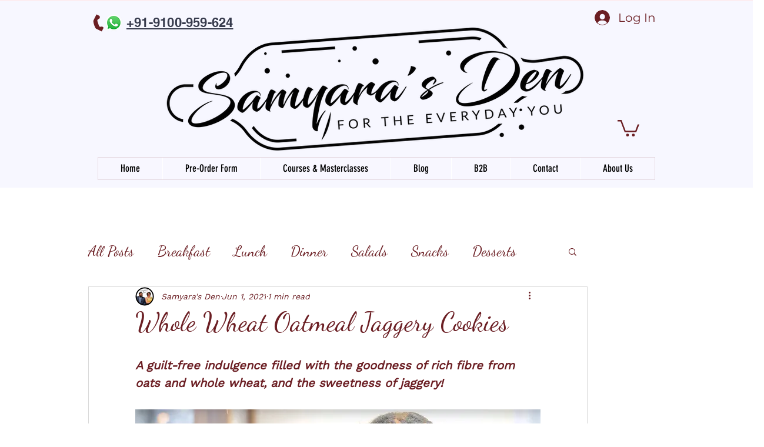

--- FILE ---
content_type: text/html; charset=utf-8
request_url: https://www.google.com/recaptcha/api2/aframe
body_size: 266
content:
<!DOCTYPE HTML><html><head><meta http-equiv="content-type" content="text/html; charset=UTF-8"></head><body><script nonce="L9z98kTohhyxfFPQ0yVpbA">/** Anti-fraud and anti-abuse applications only. See google.com/recaptcha */ try{var clients={'sodar':'https://pagead2.googlesyndication.com/pagead/sodar?'};window.addEventListener("message",function(a){try{if(a.source===window.parent){var b=JSON.parse(a.data);var c=clients[b['id']];if(c){var d=document.createElement('img');d.src=c+b['params']+'&rc='+(localStorage.getItem("rc::a")?sessionStorage.getItem("rc::b"):"");window.document.body.appendChild(d);sessionStorage.setItem("rc::e",parseInt(sessionStorage.getItem("rc::e")||0)+1);localStorage.setItem("rc::h",'1768865036688');}}}catch(b){}});window.parent.postMessage("_grecaptcha_ready", "*");}catch(b){}</script></body></html>